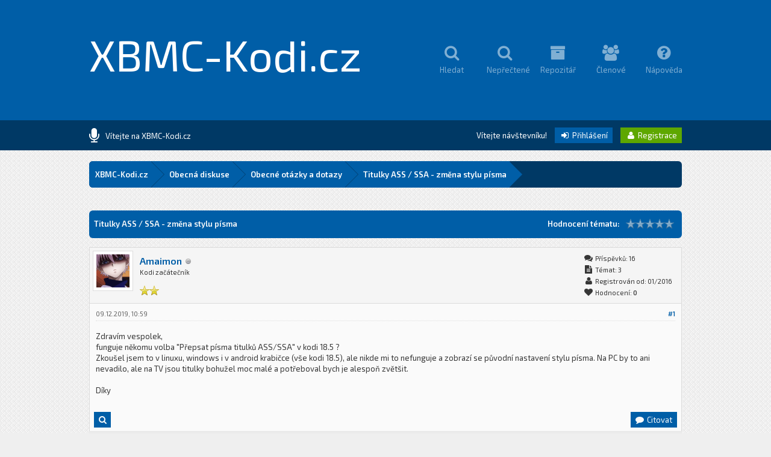

--- FILE ---
content_type: text/html; charset=UTF-8
request_url: https://www.xbmc-kodi.cz/prispevek-titulky-ass-ssa-zmena-stylu-pisma
body_size: 13099
content:
<!DOCTYPE html PUBLIC "-//W3C//DTD XHTML 1.0 Transitional//EN" "http://www.w3.org/TR/xhtml1/DTD/xhtml1-transitional.dtd"><!-- start: showthread -->
<html xml:lang="cs" lang="cs" xmlns="http://www.w3.org/1999/xhtml">
<head>
<title>Titulky ASS / SSA - změna stylu písma</title>
<!-- start: headerinclude -->
<link rel="alternate" type="application/rss+xml" title="Nejnovější témata (RSS 2.0)" href="https://www.xbmc-kodi.cz/syndication.php" />
<link rel="alternate" type="application/atom+xml" title="Nejnovější témata (Atom 1.0)" href="https://www.xbmc-kodi.cz/syndication.php?type=atom1.0" />

<link href='https://fonts.googleapis.com/css?family=Exo+2:400,600' rel='stylesheet' type='text/css'>
<link rel="stylesheet" href="https://maxcdn.bootstrapcdn.com/font-awesome/4.5.0/css/font-awesome.min.css">

<meta http-equiv="Content-Type" content="text/html; charset=UTF-8" />
<meta http-equiv="Content-Script-Type" content="text/javascript" />
<script type="text/javascript" src="https://www.xbmc-kodi.cz/jscripts/jquery.js?ver=1813"></script>
<script type="text/javascript" src="https://www.xbmc-kodi.cz/jscripts/jquery.plugins.min.js?ver=1813"></script>
<script type="text/javascript" src="https://www.xbmc-kodi.cz/jscripts/general.js?ver=1817"></script>
<script type="text/javascript" src="https://www.xbmc-kodi.cz/images/square/custom/tipsy.js"></script>

<script language="javascript" type="text/javascript" src="https://www.xbmc-kodi.cz/jscripts/myadvertisements.js"></script>
<link type="text/css" rel="stylesheet" href="https://www.xbmc-kodi.cz/cache/themes/theme8/global.css?t=1638982998" />
<link type="text/css" rel="stylesheet" href="https://www.xbmc-kodi.cz/cache/themes/theme8/Square.css?t=1638982994" />
<link type="text/css" rel="stylesheet" href="https://www.xbmc-kodi.cz/cache/themes/theme1/css3.css?t=1638982994" />
<link type="text/css" rel="stylesheet" href="https://www.xbmc-kodi.cz/cache/themes/theme1/star_ratings.css?t=1638901485" />
<link type="text/css" rel="stylesheet" href="https://www.xbmc-kodi.cz/cache/themes/theme1/showthread.css?t=1638901485" />
<link type="text/css" rel="stylesheet" href="https://www.xbmc-kodi.cz/cache/themes/theme8/alerts.css?t=1638987177" />
<!-- UNREADPOSTS_CSS -->
<script type="text/javascript">
<!--
	lang.unknown_error = "Nastala neznámá chyba.";

	lang.select2_match = "Jeden výsledek je k dispozici, stiskem klávesy Enter jej vyberte.";
	lang.select2_matches = "{1} výsledků je k dispozici, použijte k navigaci šipky nahoru a dolů.";
	lang.select2_nomatches = "Nenalezeny žádné shody.";
	lang.select2_inputtooshort_single = "Zadejte, prosím, 1 nebo více znaků";
	lang.select2_inputtooshort_plural = "Zadejte, prosím, {1} nebo více znaků";
	lang.select2_inputtoolong_single = "Smažte, prosím, 1 znak";
	lang.select2_inputtoolong_plural = "Smažte, prosím, {1} znaků";
	lang.select2_selectiontoobig_single = "Můžete zvolit pouze 1 položku";
	lang.select2_selectiontoobig_plural = "Můžete zvolit pouze {1} položek";
	lang.select2_loadmore = "Načítám další výsledky…";
	lang.select2_searching = "Hledám…";

	var cookieDomain = ".www.xbmc-kodi.cz";
	var cookiePath = "/";
	var cookiePrefix = "";
	var cookieSecureFlag = "0";
	var deleteevent_confirm = "Opravdu chcete odstranit tuto událost?";
	var removeattach_confirm = "Opravdu chcete odstranit z příspěvku zvolenou přílohu?";
	var loading_text = 'Nahrávám. <br />Prosím o strpení…';
	var saving_changes = 'Ukládám změny…';
	var use_xmlhttprequest = "1";
	var my_post_key = "8ca182273229d9df661e4ba2f0acd601";
	var rootpath = "https://www.xbmc-kodi.cz";
	var imagepath = "https://www.xbmc-kodi.cz/images/square";
  	var yes_confirm = "Ano";
	var no_confirm = "Ne";
	var MyBBEditor = null;
	var spinner_image = "https://www.xbmc-kodi.cz/images/square/spinner.gif";
	var spinner = "<img src='" + spinner_image +"' alt='' />";
	var modal_zindex = 9999;
// -->
</script>

<script type="text/javascript">
	 var templates = {
 modal: '<div class=\"modal\">\
	<div style=\"overflow-y: auto; max-height: 400px;\">\
		<table border=\"0\" cellspacing=\"0\" cellpadding=\"5\" class=\"tborder\">\
			<tr>\
				<td class=\"thead\"><strong>__title__</strong></td>\
			</tr>\
			<tr>\
				<td class=\"trow1\">__message__</td>\
			</tr>\
			<tr>\
				<td class=\"tfoot\">\
					<div style=\"text-align: center\" class=\"modal_buttons\">__buttons__</div>\
				</td>\
			</tr>\
		</table>\
	</div>\
</div>',
 modal_button: '<input type=\"submit\" class=\"button\" value=\"__title__\"/>&nbsp;'
 };
	
jQuery(document).ready(function($) {

function DropDown(el) {
	this.dd = el;
	this.initEvents();
		}
			DropDown.prototype = {
				initEvents : function() {
					var obj = this;

					obj.dd.on('click', function(event){
						$(this).toggleClass('active');
						event.stopPropagation();
			});	
			}
		}

			$(function() {
                                var dd = new DropDown( $('#dd') );

				$(document).click(function() {
					$('.wrapper-dropdown-5').removeClass('active');
				});

			});
});
</script>

<script type="text/javascript">
jQuery(function() {

    var quotes = jQuery(".quotes");
    var quoteIndex = -1;
    
    function showNextQuote() {
        ++quoteIndex;
        quotes.eq(quoteIndex % quotes.length)
            .fadeIn(500)
            .delay(12000)
            .fadeOut(500, showNextQuote);
    }
    
    showNextQuote();

});
</script>

<script type="text/javascript"> 
jQuery(function() {
	jQuery("a").tipsy({gravity: jQuery.fn.tipsy.autoNS});
	jQuery("title").tipsy({gravity: jQuery.fn.tipsy.autoNS});
	jQuery("img").tipsy({gravity: jQuery.fn.tipsy.autoNS});
	jQuery("i").tipsy({gravity: jQuery.fn.tipsy.autoNS});
	jQuery("span").tipsy({gravity: jQuery.fn.tipsy.autoNS});
	jQuery("div").tipsy({gravity: jQuery.fn.tipsy.autoNS});
	jQuery("label").tipsy({gravity: jQuery.fn.tipsy.autoNS});
	jQuery("input").tipsy({gravity: jQuery.fn.tipsy.autoNS});
});
</script>

<script type="text/javascript">
jQuery(document).ready(function($) {

    $(".catdesc").hide();

    $(".cattitle").on('mouseover mouseout', function(event) {

        var catdesc = $(this).parent().children('.catdesc');

        var content = catdesc.text();

        if (content !== "") {
            if (event.type == 'mouseover') {
                catdesc.fadeIn('slow');
            } else {
                catdesc.stop(true, true).fadeOut('slow');
            }
        }

    });

});
</script>

<script type="text/javascript">
jQuery(document).ready(function() {
    var offset = 100;
    var duration = 250;
    jQuery(window).scroll(function() {
        if (jQuery(this).scrollTop() > offset) {
            jQuery(".scrolltotop").fadeIn(duration);
        } else {
            jQuery(".scrolltotop").fadeOut(duration);
        	}
    });
    
    jQuery('.scrolltotop').click(function(event) {
        event.preventDefault();
        jQuery('html, body').animate({scrollTop: 0}, 600);
        	return false;
    	})
});
</script>
<!-- end: headerinclude -->
<script type="text/javascript">
<!--
	var quickdelete_confirm = "Opravdu chcete odstranit tento příspěvek?";
	var quickrestore_confirm = "Opravdu chcete obnovit tento příspěvek?";
	var allowEditReason = "1";
	lang.save_changes = "Uložit změny";
	lang.cancel_edit = "Zrušit úpravy";
	lang.quick_edit_update_error = "Při úpravě příspěvku došlo k chybě:";
	lang.quick_reply_post_error = "Při odesílání příspěvku došlo k chybě:";
	lang.quick_delete_error = "Při mazání příspěvku došlo k chybě:";
	lang.quick_delete_success = "Příspěvek byl úspěšně smazán.";
	lang.quick_delete_thread_success = "Téma bylo úspěšně smazáno.";
	lang.quick_restore_error = "Při obnově příspěvku došlo k chybě:";
	lang.quick_restore_success = "Příspěvek byl úspěšně obnoven.";
	lang.editreason = "Důvod úpravy";
	lang.post_deleted_error = "Nemůžete provést tuto akci u odstraněného příspěvku.";
	lang.softdelete_thread = "Odstranit téma dočasně";
	lang.restore_thread = "Obnovit téma";
// -->
</script>
<!-- jeditable (jquery) -->
<script type="text/javascript" src="https://www.xbmc-kodi.cz/jscripts/report.js?ver=1804"></script>
<script src="https://www.xbmc-kodi.cz/jscripts/jeditable/jeditable.min.js"></script>
<script type="text/javascript" src="https://www.xbmc-kodi.cz/jscripts/thread.js?ver=1813"></script>

        <!-- App Indexing for Google Search -->
        <link href="android-app://com.quoord.tapatalkpro.activity/tapatalk/www.xbmc-kodi.cz/?location=topic&amp;tid=5212&amp;page=1&amp;perpage=20&amp;fid=39&amp;channel=google-indexing" rel="alternate" />
        <link href="ios-app://307880732/tapatalk/www.xbmc-kodi.cz/?location=topic&amp;tid=5212&amp;page=1&amp;perpage=20&amp;fid=39&amp;channel=google-indexing" rel="alternate" />
        
        <link href="https://groups.tapatalk-cdn.com/static/manifest/manifest.json" rel="manifest">
        
        <meta name="apple-itunes-app" content="app-id=307880732, affiliate-data=at=10lR7C, app-argument=tapatalk://www.xbmc-kodi.cz/?location=topic&tid=5212&page=1&perpage=20&fid=39" />
        
<meta name="description" content="Zdravím vespolek, funguje někomu volba &quot;Přepsat písma titulků ASS/SSA&quot; v kodi 18.5 ? Zkoušel jsem to v linuxu, windows i v android krabičce (vše kodi 18.5), ale nikde mi to nefunguje a zobrazí se půvo" />
<link rel="canonical" href="https://www.xbmc-kodi.cz/prispevek-titulky-ass-ssa-zmena-stylu-pisma" />
</head>
<body>
	<!-- start: header -->
<div class="scrolltotop"><i class="fa fa-caret-up fa-2x"></i></div>

<div id="container">

	<div id="header">
		<div class="wrapper">
          	<div class="logo"><a href="https://www.xbmc-kodi.cz">XBMC-Kodi.cz</a></div>
          	<div class="menu">
              	<ul>
                  	<li><a href="https://www.xbmc-kodi.cz/search.php"><i class="fa fa-search fa-2x"></i><br />Hledat</a></li>
                  	<li><a href="https://www.xbmc-kodi.cz/search.php?action=unreads"><i class="fa fa-search fa-2x"></i><br />Nepřečtené</a></li>
                  	<li><a href="https://repo.xbmc-kodi.cz"><i class="fa fa-archive fa-2x"></i><br />Repozitář</a></li>
                  	<li><a href="https://www.xbmc-kodi.cz/memberlist.php"><i class="fa fa-users fa-2x"></i><br />Členové</a></li>
                	<li><a href="https://www.xbmc-kodi.cz/misc.php?action=help"><i class="fa fa-question-circle fa-2x"></i><br />Nápověda</a></li>
              	</ul>
          	</div>
		</div>
	</div>
  
	<div id="panel">
  		<div class="wrapper">
			<div class="news">
				<div class="announcements"><i class="fa fa-microphone fa-2x"></i></div>
					<div class="automsj">
						<ul>
                          	<li class="quotes">Vítejte na XBMC-Kodi.cz</li>
							<li class="quotes">Česko-slovenská komunita fanoušků XBMC/Kodi</li>
						</ul>
					</div>
			</div>
        	<div class="usersection">
				<!-- start: header_welcomeblock_guest -->
Vítejte návštevníku! <span class="loginbutton"><a href="https://www.xbmc-kodi.cz/member.php?action=login" onclick="$('#quick_login').modal({ fadeDuration: 250, keepelement: true, zIndex: (typeof modal_zindex !== 'undefined' ? modal_zindex : 9999) }); return false;"><i style="font-size: 14px;" class="fa fa-sign-in fa-fw"></i> Přihlášení</a></span> <span class="registerbutton"><a href="https://www.xbmc-kodi.cz/member.php?action=register"><i style="font-size: 14px;" class="fa fa-user fa-fw"></i> Registrace</a></span>

<div class="modal" id="quick_login" style="display: none;">
	<form method="post" action="https://www.xbmc-kodi.cz/member.php">
		<input name="action" type="hidden" value="do_login" />
		<input name="url" type="hidden" value="" />
		<input name="quick_login" type="hidden" value="1" />
		<input name="my_post_key" type="hidden" value="8ca182273229d9df661e4ba2f0acd601" />
      	<div class="welcometitle">
      		<h1>Přihlásit se na XBMC-Kodi.cz</h1>
      	</div>
		<div class="welcomebox">
          	Vítejte na fóru XBMC-Kodi.cz<br /><br />
          	Jsme rádi, že nás opětovně chcete navštívit.<br /><br />
          	V pravé nabídce zadejte vaše přihlašovací údaje.
      	</div>
      	<div class="welcomelogin">
          	<ul>
				<li><span class="log"><i class="fa fa-user fa-fw"></i></span><input name="quick_username" id="quick_login_username" type="text" placeholder="Jméno" class="textlog" size="25" /></li>
				<li><span class="log"><i class="fa fa-lock fa-fw"></i></span><input name="quick_password" id="quick_login_password" type="password" class="textlog" size="25" /></li>
			</ul>
          	<br style="clear: both;"/>
          	<input name="quick_remember" id="quick_login_remember" type="checkbox" value="yes" class="checkbox" checked="checked" />
            <label for="quick_login_remember" style="color: #363636;">Zapamatovat si mě</label><br />
          	<a href="https://www.xbmc-kodi.cz/member.php?action=lostpw" class="lost_password">Zapomněl(a) jste heslo?</a>
			<br style="clear: both;"/><br />
          	<input class="loginbutton" name="submit" type="submit" value="Přihlásit se" style="cursor: pointer;" />
			<span class="registerbutton"><a href="https://www.xbmc-kodi.cz/member.php?action=register"><i style="font-size: 14px;" class="fa fa-user fa-fw"></i> Registrace</a></span>
      	</div>
	</form>
</div>

<script type="text/javascript">
	$("#quick_login input[name='url']").val($(location).attr('href'));
</script>
<!-- end: header_welcomeblock_guest -->
        	</div>
		</div>
	</div>
      
		<div id="content">
			<div class="wrapper">
              	<br />
              	<!-- start: nav -->
<fieldset class="breadcrumb">
	<span class="crumbs"><!-- start: nav_bit -->
<span class="crust">
	<a href="https://www.xbmc-kodi.cz/index.php" class="crumb">XBMC-Kodi.cz</a>
	<span class="arrow">
		<span>&gt;</span>
	</span>
</span>
<!-- end: nav_bit --><!-- start: nav_bit -->
<span class="crust">
	<a href="forum-obecna-diskuse" class="crumb">Obecná diskuse</a>
	<span class="arrow">
		<span>&gt;</span>
	</span>
</span>
<!-- end: nav_bit --><!-- start: nav_bit -->
<span class="crust">
	<a href="forum-obecne-otazky-a-dotazy?page=20" class="crumb">Obecné otázky a dotazy</a>
	<span class="arrow">
		<span>&gt;</span>
	</span>
</span>
<!-- end: nav_bit --><!-- start: nav_sep_active -->

<!-- end: nav_sep_active -->
		<span class="crust"><!-- start: nav_bit_active -->
<a href="prispevek-titulky-ass-ssa-zmena-stylu-pisma" class="crumb">
	Titulky ASS / SSA - změna stylu písma
</a>
<span class="arrow">
	<span>&gt;</span>
</span>
<!-- end: nav_bit_active --></span>
	</span>
</fieldset>
<!-- end: nav -->
				
				
				
				
				
				
				
				<br />
<!-- end: header -->
	
	
	<div class="float_left" style="margin-top: 10px; margin-bottom: 10px;">
     
    </div>	
	<table border="0" cellspacing="0" cellpadding="8" class="tborder tfixed clear">
		<tr>
			<td class="thead">
				<div class="float_right">
					<!-- start: showthread_ratethread -->
<div class="float_right" style="padding-top: 6px;">
		<script type="text/javascript">
		<!--
			lang.ratings_update_error = "Nastala chyba při aktualizaci hodnocení.";
		// -->
		</script>
		<script type="text/javascript" src="https://www.xbmc-kodi.cz/jscripts/rating.js?ver=1808"></script>
		<strong class="float_left" style="padding: 0 10px 0 0; line-height: 17px;">Hodnocení tématu:</strong>
		<div class="inline_rating">
			<ul class="star_rating star_rating_notrated" id="rating_thread_5212">
				<li style="width: 0%" class="current_rating" id="current_rating_5212">0 Hlas(ů) - 0 Průměr</li>
				<li><a class="one_star" title="1 bod z možných 5" href="./ratethread.php?tid=5212&amp;rating=1&amp;my_post_key=8ca182273229d9df661e4ba2f0acd601">1</a></li>
				<li><a class="two_stars" title="2 body z možných 5" href="./ratethread.php?tid=5212&amp;rating=2&amp;my_post_key=8ca182273229d9df661e4ba2f0acd601">2</a></li>
				<li><a class="three_stars" title="3 body z možných 5" href="./ratethread.php?tid=5212&amp;rating=3&amp;my_post_key=8ca182273229d9df661e4ba2f0acd601">3</a></li>
				<li><a class="four_stars" title="4 body z možných 5" href="./ratethread.php?tid=5212&amp;rating=4&amp;my_post_key=8ca182273229d9df661e4ba2f0acd601">4</a></li>
				<li><a class="five_stars" title="5 bodů z možných 5" href="./ratethread.php?tid=5212&amp;rating=5&amp;my_post_key=8ca182273229d9df661e4ba2f0acd601">5</a></li>
			</ul>
		</div>
</div>
<!-- end: showthread_ratethread -->
				</div>
				<div>
					<strong>Titulky ASS / SSA - změna stylu písma</strong>
				</div>
			</td>
		</tr>
  	</table>

	<div id="posts_container">
		<div id="posts">
			<!-- start: postbit -->

<a name="pid77706" id="pid77706"></a>
<div class="post  post2" style="" id="post_77706">
<div class="post_author">
	<!-- start: postbit_avatar -->
<div class="author_avatar"><a href="uzivatel-amaimon"><img src="https://www.xbmc-kodi.cz/uploads/avatars/avatar_78.jpg?dateline=1516182545" alt="" width="55" height="55" /></a></div>
<!-- end: postbit_avatar -->
	<div class="author_information">
			<strong><span class="largetext"><a href="https://www.xbmc-kodi.cz/uzivatel-amaimon">Amaimon</a></span></strong> <!-- start: postbit_offline -->
<img src="https://www.xbmc-kodi.cz/images/square/buddy_offline.png" title="Offline" alt="Offline" class="buddy_status" />
<!-- end: postbit_offline --><br />
			<span class="smalltext">
				Kodi začátečník<br /><br />
				<img src="images/star.png" border="0" alt="*" /><img src="images/star.png" border="0" alt="*" /><br />
				
			</span>
	</div>
	<div class="author_statistics">
		<!-- start: postbit_author_user -->
<i style="font-size: 14px;" class="fa fa-comments fa-fw"></i> Příspěvků: 16<br />
<i style="font-size: 14px;" class="fa fa-file-text fa-fw"></i> Témat: 3<br />
<i style="font-size: 14px;" class="fa fa-user fa-fw"></i> Registrován od: 01/2016
	<!-- start: postbit_reputation -->
<br /><i style="font-size: 14px;" class="fa fa-heart fa-fw"></i> Hodnocení: <!-- start: postbit_reputation_formatted_link -->
<a href="reputation.php?uid=78"><strong class="reputation_neutral">0</strong></a>
<!-- end: postbit_reputation_formatted_link -->
<!-- end: postbit_reputation -->
<!-- end: postbit_author_user -->
	</div>
</div>
<div class="post_content">
	<div class="post_head" title="Titulky ASS / SSA - změna stylu písma">
		<!-- start: postbit_posturl -->
<div class="float_right" style="vertical-align: top">
<!-- IS_UNREAD --><strong><a href="prispevek-titulky-ass-ssa-zmena-stylu-pisma?pid=77706#pid77706" title="Titulky ASS / SSA - změna stylu písma">#1</a></strong>

</div>
<!-- end: postbit_posturl -->
		
		<span class="post_date">09.12.2019, 10:59 <span class="post_edit" id="edited_by_77706"></span></span>
		
	</div>
	<div class="post_body scaleimages post2" id="pid_77706">
		Zdravím vespolek,<br />
funguje někomu volba "Přepsat písma titulků ASS/SSA" v kodi 18.5 ? <br />
Zkoušel jsem to v linuxu, windows i v android krabičce (vše kodi 18.5), ale nikde mi to nefunguje a zobrazí se původní nastavení stylu písma. Na PC by to ani nevadilo, ale na TV jsou titulky bohužel moc malé a potřeboval bych je alespoň zvětšit.<br />
 <br />
Díky
	</div>
	
	
	<div class="post_meta" id="post_meta_77706">
		<!-- start: postbit_quickquote -->
<div class="rin-qc" style="display: none;" id="qr_pid_77706"><span>Citovat</span></div>
<script type="text/javascript">
	$(document).ready(function() {
		quick_quote(77706,'Amaimon',1575881988);
	});
</script>
<!-- end: postbit_quickquote --><!-- start: postbit_quickquote -->
<div class="rin-qc" style="display: none;" id="qr_pid_77706"><span>Citovat</span></div>
<script type="text/javascript">
	$(document).ready(function() {
		quick_quote(77706,'Amaimon',1575881988);
	});
</script>
<!-- end: postbit_quickquote -->
		<div class="float_right">
			
		</div>
	</div>
	
</div>
<div class="post_controls" style="padding: 10px 7px;">
	<div class="postbit_buttons author_buttons float_left">
		<!-- start: postbit_find -->
<span class="minibutton"><a href="search.php?action=finduser&amp;uid=78" title="Vyhledat všechny příspěvky tohoto uživatele"><i style="font-size: 14px;" class="fa fa-search fa-fw"></i></a></span>
<!-- end: postbit_find -->&nbsp;
	</div>
	<div class="postbit_buttons post_management_buttons float_right">
		<!-- start: postbit_quote -->
<span class="pbbutton"><a href="newreply.php?tid=5212&amp;replyto=77706" title="Citovat tento příspěvek v odpovědi" class="postbit_quote"><i style="font-size: 14px;" class="fa fa-comment fa-fw"></i> Citovat</a></span>
<!-- end: postbit_quote -->
	</div>
</div>
</div>
<!-- end: postbit -->
		</div>
	</div>

	<div class="tfoot">
		<!-- start: showthread_search -->
	<div class="float_right">
		<form action="search.php" method="post">
			<input type="hidden" name="action" value="thread" />
			<input type="hidden" name="tid" value="5212" />
			<input type="text" name="keywords" value="Zadat klíčová slova" onfocus="if(this.value == 'Zadat klíčová slova') { this.value = ''; }" onblur="if(this.value=='') { this.value='Zadat klíčová slova'; }" class="textbox" size="25" />
			<input type="submit" class="button" value="Hledat v tématu" />
		</form>
	</div>
<!-- end: showthread_search -->
		<div>
			<a class="effect" href="prispevek-titulky-ass-ssa-zmena-stylu-pisma?action=nextoldest" title="Starší"><i class="fa fa-caret-square-o-left fa-2x"></i></a>&nbsp;&nbsp;
			<a class="effect" href="prispevek-titulky-ass-ssa-zmena-stylu-pisma?action=nextnewest" title="Novější"><i class="fa fa-caret-square-o-right fa-2x"></i></a>
		</div>
	</div>

	<div class="float_left" style="margin-top: 10px;">
		
	</div>
	<div class="float_right" style="margin-top: 17px;">
		
	</div>
	<br class="clear" />
	
	
	
	<br />
	<div class="float_left">
		<ul class="thread_tools">
			<li class="printable"><a href="printthread.php?tid=5212"><!-- start: showthread_printthread -->
<li class="printable"><a href="printthread.php?tid=5212">Zobrazit verzi pro tisk</a></li>
<!-- end: showthread_printthread --></a></li>
			
			
			
		</ul>
	</div>
	<div class="float_right" style="text-align: right;">
		
		<!-- start: forumjump_advanced -->
<form action="forumdisplay.php" method="get">
<span class="smalltext"><strong>Přejít na fórum:</strong></span>
<select name="fid" class="forumjump">
<option value="-4">Soukromé zprávy</option>
<option value="-3">Nastavení uživatele</option>
<option value="-5">Kdo je online</option>
<option value="-2">Hledat</option>
<option value="-1">Domů</option>
<!-- start: forumjump_bit -->
<option value="6" > Jste zde poprvé?</option>
<!-- end: forumjump_bit --><!-- start: forumjump_bit -->
<option value="3" >-- Jste zde poprvé?</option>
<!-- end: forumjump_bit --><!-- start: forumjump_bit -->
<option value="28" > Obecná diskuse</option>
<!-- end: forumjump_bit --><!-- start: forumjump_bit -->
<option value="27" >-- Novinky</option>
<!-- end: forumjump_bit --><!-- start: forumjump_bit -->
<option value="21" >-- Chyby, návrhy, zlepšení, podpora</option>
<!-- end: forumjump_bit --><!-- start: forumjump_bit -->
<option value="39" selected="selected">-- Obecné otázky a dotazy</option>
<!-- end: forumjump_bit --><!-- start: forumjump_bit -->
<option value="25" >-- Tipy, triky a návody</option>
<!-- end: forumjump_bit --><!-- start: forumjump_bit -->
<option value="10" > KODI - software</option>
<!-- end: forumjump_bit --><!-- start: forumjump_bit -->
<option value="31" >-- Operační systémy</option>
<!-- end: forumjump_bit --><!-- start: forumjump_bit -->
<option value="43" >---- LibreELEC</option>
<!-- end: forumjump_bit --><!-- start: forumjump_bit -->
<option value="53" >---- CoreELEC</option>
<!-- end: forumjump_bit --><!-- start: forumjump_bit -->
<option value="11" >---- Windows</option>
<!-- end: forumjump_bit --><!-- start: forumjump_bit -->
<option value="12" >---- Linux</option>
<!-- end: forumjump_bit --><!-- start: forumjump_bit -->
<option value="37" >---- iOS / watchOS / MacOS</option>
<!-- end: forumjump_bit --><!-- start: forumjump_bit -->
<option value="13" >---- Android / Android TV</option>
<!-- end: forumjump_bit --><!-- start: forumjump_bit -->
<option value="15" >---- OSMC / Raspbmc</option>
<!-- end: forumjump_bit --><!-- start: forumjump_bit -->
<option value="14" >---- OpenELEC</option>
<!-- end: forumjump_bit --><!-- start: forumjump_bit -->
<option value="47" >-- Multi-loadery</option>
<!-- end: forumjump_bit --><!-- start: forumjump_bit -->
<option value="26" >-- Skiny</option>
<!-- end: forumjump_bit --><!-- start: forumjump_bit -->
<option value="40" >---- Kodi Builds</option>
<!-- end: forumjump_bit --><!-- start: forumjump_bit -->
<option value="36" >-- Repozitáře</option>
<!-- end: forumjump_bit --><!-- start: forumjump_bit -->
<option value="33" > KODI - Doplňky</option>
<!-- end: forumjump_bit --><!-- start: forumjump_bit -->
<option value="34" >-- Video</option>
<!-- end: forumjump_bit --><!-- start: forumjump_bit -->
<option value="41" >---- Sosáč</option>
<!-- end: forumjump_bit --><!-- start: forumjump_bit -->
<option value="29" >-- Scrapery</option>
<!-- end: forumjump_bit --><!-- start: forumjump_bit -->
<option value="30" >-- Live TV &amp; PVR</option>
<!-- end: forumjump_bit --><!-- start: forumjump_bit -->
<option value="38" >---- IPTV streamy</option>
<!-- end: forumjump_bit --><!-- start: forumjump_bit -->
<option value="49" >---- Tvheadend</option>
<!-- end: forumjump_bit --><!-- start: forumjump_bit -->
<option value="32" >-- Hudba</option>
<!-- end: forumjump_bit --><!-- start: forumjump_bit -->
<option value="35" >-- Obrázky</option>
<!-- end: forumjump_bit --><!-- start: forumjump_bit -->
<option value="42" >-- Programy a hry</option>
<!-- end: forumjump_bit --><!-- start: forumjump_bit -->
<option value="16" > KODI - hardware</option>
<!-- end: forumjump_bit --><!-- start: forumjump_bit -->
<option value="18" >-- HW - počítače</option>
<!-- end: forumjump_bit --><!-- start: forumjump_bit -->
<option value="17" >-- HW - Raspberry Pi</option>
<!-- end: forumjump_bit --><!-- start: forumjump_bit -->
<option value="56" >-- HW - Android boxy a Android TV</option>
<!-- end: forumjump_bit --><!-- start: forumjump_bit -->
<option value="19" >-- HW - ostatní</option>
<!-- end: forumjump_bit --><!-- start: forumjump_bit -->
<option value="23" >-- HW - příslušenství</option>
<!-- end: forumjump_bit --><!-- start: forumjump_bit -->
<option value="4" > Ostatní diskuze</option>
<!-- end: forumjump_bit --><!-- start: forumjump_bit -->
<option value="9" >-- OFF TOPIC - BEZ ZAMĚŘENÍ</option>
<!-- end: forumjump_bit --><!-- start: forumjump_bit -->
<option value="52" >---- Zajímavé tipy na nákupy</option>
<!-- end: forumjump_bit --><!-- start: forumjump_bit -->
<option value="5" > Bazar</option>
<!-- end: forumjump_bit --><!-- start: forumjump_bit -->
<option value="8" >-- Prodej / Koupě / Výměna</option>
<!-- end: forumjump_bit --><!-- start: forumjump_bit -->
<option value="7" >---- Archív inzerátů</option>
<!-- end: forumjump_bit -->
</select>
<!-- start: gobutton -->
<input type="submit" class="button" value="OK" />
<!-- end: gobutton -->
</form>
<script type="text/javascript">
$(".forumjump").on('change', function() {
	var option = $(this).val();

	if(option < 0)
	{
		window.location = 'forumdisplay.php?fid='+option;
	}
	else
	{
		window.location = 'forumdisplay.php?fid='+option;
	}
});
</script>
<!-- end: forumjump_advanced -->
	</div>
	<br class="clear" />
	<!-- start: showthread_usersbrowsing -->
<br />
<div class="userbrowsing">
  <i style="font-size: 14px;" class="fa fa-users fa-fw"></i> Prochází: 1 host(ů)
</div>
<!-- end: showthread_usersbrowsing -->
	<!-- start: footer -->
</div>
</div>

<br style="clear: both;" />

<div id="footer">
	<div class="wrapper">
      	<div class="one">
          	<h3>O nás</h3>
          	<p>Česko-slovenská komunita fanoušků</p>
          	<p>XBMC/Kodi.</p>
          	<p>XBMC and KODI are registered trademarks</p>
          	<p>of XBMC Foundation.</p>
            <p> </p>
      	</div>
      	<div class="two">
          	<h3>Navigace</h3>
          	<ul>
                <li><a href="https://www.xbmc-kodi.cz/index.php"><i style="font-size: 14px;" class="fa fa-comments fa-fw"></i> Úvod</a></li>
                <li><a href="https://www.xbmc-kodi.cz/search.php"><i style="font-size: 14px;" class="fa fa-search fa-fw"></i> Hledat</a></li>
                <li><a href="https://www.xbmc-kodi.cz/memberlist.php"><i style="font-size: 14px;" class="fa fa-users fa-fw"></i> Členové</a></li>
				<li><a href="https://www.xbmc-kodi.cz/misc.php?action=help"><i style="font-size: 14px;" class="fa fa-question-circle fa-fw"></i> Nápověda</a></li>
              	<!-- start: footer_contactus -->
<li><a href="https://www.xbmc-kodi.cz/contact.php"><i style="font-size: 14px;" class="fa fa-info fa-fw"></i> Kontakt</a></li>
<!-- end: footer_contactus -->
			</ul>
      	</div>
      	<div class="three">
          	<h3>Rychlé odkazy</h3>
          	<ul>
				<li><a href="https://www.xbmc-kodi.cz/misc.php?action=syndication"><i style="font-size: 14px;" class="fa fa-rss fa-fw"></i> RSS</a></li>
              	<li><a href="https://www.xbmc-kodi.cz/search.php?action=getnew"><i style="font-size: 14px;" class="fa fa-comments fa-fw"></i> Nové příspěvky</a></li>
              	<li><a href="https://www.xbmc-kodi.cz/search.php?action=unreads"><i style="font-size: 14px;" class="fa fa-comments fa-fw"></i> Nepřečtené</a></li>
				<li><a href="https://www.xbmc-kodi.cz/search.php?action=getdaily"><i style="font-size: 14px;" class="fa fa-comments-o fa-fw"></i> Příspěvky za 24h</a></li>
              	<li><a href="https://www.xbmc-kodi.cz/archive/index.php?thread-5212.html"><i style="font-size: 14px;" class="fa fa-file-o fa-fw"></i> Odlehčený režim</a></li>
			</ul>
      	</div>
    </div>
</div>

<div id="copyright">
  	<div class="wrapper">
      	<div style="float: left;">
          	<!-- MyBB is free software developed and maintained by a volunteer community.
					It would be much appreciated by the MyBB Group if you left the full copyright and "powered by" notice intact,
					to show your support for MyBB.  If you choose to remove or modify the copyright below,
					you may be refused support on the MyBB Community Forums.

					This is free software, support us and we'll support you. -->
				Fórum používá software <a href="https://mybb.com" target="_blank" rel="noopener">MyBB</a>, &copy; 2002-2026
				<!-- End powered by -->
      	</div>
      	<div style="float: right;">
          	Vzhled Square od <a href="https://community.mybb.com/user-75705.html" target="_blank" rel="noopener">eNvy</a> &copy; 2026
      	</div>
  	</div>
<!-- The following piece of code allows MyBB to run scheduled tasks. DO NOT REMOVE --><!-- End task image code --><!-- UNREADPOSTS_CSS --><!-- UNREADPOSTS_JS --><!-- UNREADPOSTS_JS --><!-- UNREADPOSTS_CSS -->

</div>

<script type="text/javascript">var maxnamelength = '40'</script>
<script type="text/javascript" src="https://www.xbmc-kodi.cz/jscripts/automention/xregexp-all-min.js?ver=1.3.5"></script>
<link rel="stylesheet" href="https://www.xbmc-kodi.cz/jscripts/automention/jquery.atwho.min.css?ver=1.3.5" type="text/css" media="all" />
<script type="text/javascript" src="https://www.xbmc-kodi.cz/jscripts/automention/jquery.caret.min.js?ver=1.3.5"></script>
<script type="text/javascript" src="https://www.xbmc-kodi.cz/jscripts/automention/jquery.atwho.min.js?ver=1.3.5"></script>
<script type="text/javascript" src="https://www.xbmc-kodi.cz/jscripts/automention/automention.js?ver=1.3.5"></script><script type="text/javascript">var maxnamelength = '40'</script>
<script type="text/javascript" src="https://www.xbmc-kodi.cz/jscripts/automention/xregexp-all-min.js?ver=1.3.5"></script>
<link rel="stylesheet" href="https://www.xbmc-kodi.cz/jscripts/automention/jquery.atwho.min.css?ver=1.3.5" type="text/css" media="all" />
<script type="text/javascript" src="https://www.xbmc-kodi.cz/jscripts/automention/jquery.caret.min.js?ver=1.3.5"></script>
<script type="text/javascript" src="https://www.xbmc-kodi.cz/jscripts/automention/jquery.atwho.min.js?ver=1.3.5"></script>
<script type="text/javascript" src="https://www.xbmc-kodi.cz/jscripts/automention/automention.js?ver=1.3.5"></script>
<!-- end: footer --><!-- start: rinbutquick -->
<script type="text/javascript">
RinEditor = {
	"Video URL:": "URL adresa videa:",
	"Video Type:": "Typ videa:",
	"Insert": "Vložit",
	"Description (optional):": "Popis (volitelné):",
	"Enter the image URL:": "Vložit URL adresu obrázku:",
	"Enter URL:": "Vložit URL adresu:",
	"Dailymotion": "Dailymotion",
	"MetaCafe": "MetaCafe",
	"Mixer": "Mixer",
	"Vimeo": "Vimeo",
	"Youtube": "Youtube",
	"Facebook": "Facebook",
	"LiveLeak": "LiveLeak",
	"Twitch": "",
	"Insert a video": "Vložit video",
	"More": "Další",
	"Restore": "Restore",
	"Uploading": " images are uploading...",
	"Fail": "Failed to upload:",
	"Wrote": "Napsal(a):",
	"Quote": "Citace:"
};
var dropdownsmiliesurl = ["https://www.xbmc-kodi.cz/images/smilies/1.gif","https://www.xbmc-kodi.cz/images/smilies/2.gif","https://www.xbmc-kodi.cz/images/smilies/3.gif","https://www.xbmc-kodi.cz/images/smilies/4.gif","https://www.xbmc-kodi.cz/images/smilies/5.gif","https://www.xbmc-kodi.cz/images/smilies/6.gif","https://www.xbmc-kodi.cz/images/smilies/7.gif","https://www.xbmc-kodi.cz/images/smilies/8.gif","https://www.xbmc-kodi.cz/images/smilies/9.gif","https://www.xbmc-kodi.cz/images/smilies/10.gif","https://www.xbmc-kodi.cz/images/smilies/11.gif","https://www.xbmc-kodi.cz/images/smilies/12.gif","https://www.xbmc-kodi.cz/images/smilies/13.gif","https://www.xbmc-kodi.cz/images/smilies/14.gif","https://www.xbmc-kodi.cz/images/smilies/15.gif","https://www.xbmc-kodi.cz/images/smilies/16.gif","https://www.xbmc-kodi.cz/images/smilies/17.gif","https://www.xbmc-kodi.cz/images/smilies/18.gif","https://www.xbmc-kodi.cz/images/smilies/19.gif","https://www.xbmc-kodi.cz/images/smilies/20.gif",],
dropdownsmiliesdes = ["*1*","*2*","*3*","*4*","*5*","*6*","*7*","*8*","*9*","*10*","*11*","*12*","*13*","*14*","*15*","*16*","*17*","*18*","*19*","*20*",],
dropdownsmiliesname = ["1","2","3","4","5","6","7","8","9","10","11","12","13","14","15","16","17","18","19","20",],
dropdownsmiliesurlmore = ["https://www.xbmc-kodi.cz/images/smilies/21.gif","https://www.xbmc-kodi.cz/images/smilies/22.gif","https://www.xbmc-kodi.cz/images/smilies/23.gif","https://www.xbmc-kodi.cz/images/smilies/24.gif","https://www.xbmc-kodi.cz/images/smilies/25.gif","https://www.xbmc-kodi.cz/images/smilies/26.gif","https://www.xbmc-kodi.cz/images/smilies/27.gif","https://www.xbmc-kodi.cz/images/smilies/28.gif","https://www.xbmc-kodi.cz/images/smilies/29.gif","https://www.xbmc-kodi.cz/images/smilies/30.gif","https://www.xbmc-kodi.cz/images/smilies/31.gif","https://www.xbmc-kodi.cz/images/smilies/32.gif","https://www.xbmc-kodi.cz/images/smilies/33.gif","https://www.xbmc-kodi.cz/images/smilies/34.gif","https://www.xbmc-kodi.cz/images/smilies/35.gif","https://www.xbmc-kodi.cz/images/smilies/36.gif","https://www.xbmc-kodi.cz/images/smilies/37.gif","https://www.xbmc-kodi.cz/images/smilies/38.gif","https://www.xbmc-kodi.cz/images/smilies/39.gif","https://www.xbmc-kodi.cz/images/smilies/40.gif","https://www.xbmc-kodi.cz/images/smilies/41.gif","https://www.xbmc-kodi.cz/images/smilies/42.gif","https://www.xbmc-kodi.cz/images/smilies/43.gif","https://www.xbmc-kodi.cz/images/smilies/44.gif","https://www.xbmc-kodi.cz/images/smilies/45.gif","https://www.xbmc-kodi.cz/images/smilies/46.gif","https://www.xbmc-kodi.cz/images/smilies/47.gif","https://www.xbmc-kodi.cz/images/smilies/48.gif","https://www.xbmc-kodi.cz/images/smilies/49.gif","https://www.xbmc-kodi.cz/images/smilies/50.gif","https://www.xbmc-kodi.cz/images/smilies/51.gif","https://www.xbmc-kodi.cz/images/smilies/52.gif","https://www.xbmc-kodi.cz/images/smilies/53.gif","https://www.xbmc-kodi.cz/images/smilies/54.gif","https://www.xbmc-kodi.cz/images/smilies/55.gif","https://www.xbmc-kodi.cz/images/smilies/56.gif","https://www.xbmc-kodi.cz/images/smilies/57.gif","https://www.xbmc-kodi.cz/images/smilies/58.gif","https://www.xbmc-kodi.cz/images/smilies/59.gif","https://www.xbmc-kodi.cz/images/smilies/60.gif","https://www.xbmc-kodi.cz/images/smilies/61.gif","https://www.xbmc-kodi.cz/images/smilies/62.gif","https://www.xbmc-kodi.cz/images/smilies/63.gif","https://www.xbmc-kodi.cz/images/smilies/64.gif","https://www.xbmc-kodi.cz/images/smilies/65.gif","https://www.xbmc-kodi.cz/images/smilies/66.gif","https://www.xbmc-kodi.cz/images/smilies/67.gif","https://www.xbmc-kodi.cz/images/smilies/68.gif","https://www.xbmc-kodi.cz/images/smilies/69.gif","https://www.xbmc-kodi.cz/images/smilies/70.gif","https://www.xbmc-kodi.cz/images/smilies/71.gif","https://www.xbmc-kodi.cz/images/smilies/72.gif","https://www.xbmc-kodi.cz/images/smilies/73.gif","https://www.xbmc-kodi.cz/images/smilies/74.gif","https://www.xbmc-kodi.cz/images/smilies/75.gif","https://www.xbmc-kodi.cz/images/smilies/76.gif","https://www.xbmc-kodi.cz/images/smilies/77.gif","https://www.xbmc-kodi.cz/images/smilies/78.gif","https://www.xbmc-kodi.cz/images/smilies/79.gif","https://www.xbmc-kodi.cz/images/smilies/80.gif","https://www.xbmc-kodi.cz/images/smilies/81.gif","https://www.xbmc-kodi.cz/images/smilies/82.gif","https://www.xbmc-kodi.cz/images/smilies/83.gif","https://www.xbmc-kodi.cz/images/smilies/84.gif","https://www.xbmc-kodi.cz/images/smilies/85.gif","https://www.xbmc-kodi.cz/images/smilies/86.gif","https://www.xbmc-kodi.cz/images/smilies/87.gif","https://www.xbmc-kodi.cz/images/smilies/88.gif","https://www.xbmc-kodi.cz/images/smilies/89.gif","https://www.xbmc-kodi.cz/images/smilies/90.gif","https://www.xbmc-kodi.cz/images/smilies/91.gif","https://www.xbmc-kodi.cz/images/smilies/92.gif","https://www.xbmc-kodi.cz/images/smilies/93.gif","https://www.xbmc-kodi.cz/images/smilies/94.gif","https://www.xbmc-kodi.cz/images/smilies/95.gif","https://www.xbmc-kodi.cz/images/smilies/96.gif","https://www.xbmc-kodi.cz/images/smilies/97.gif","https://www.xbmc-kodi.cz/images/smilies/98.gif","https://www.xbmc-kodi.cz/images/smilies/99.gif","https://www.xbmc-kodi.cz/images/smilies/100.gif","https://www.xbmc-kodi.cz/images/smilies/101.gif","https://www.xbmc-kodi.cz/images/smilies/102.gif","https://www.xbmc-kodi.cz/images/smilies/257.gif","https://www.xbmc-kodi.cz/images/smilies/793.gif","https://www.xbmc-kodi.cz/images/smilies/1114.gif","https://www.xbmc-kodi.cz/images/smilies/1469.gif","https://www.xbmc-kodi.cz/images/smilies/1582.gif","https://www.xbmc-kodi.cz/images/smilies/2009.gif","https://www.xbmc-kodi.cz/images/smilies/2633.gif","https://www.xbmc-kodi.cz/images/smilies/2680.gif","https://www.xbmc-kodi.cz/images/smilies/3004.gif","https://www.xbmc-kodi.cz/images/smilies/3005.gif","https://www.xbmc-kodi.cz/images/smilies/3558.gif","https://www.xbmc-kodi.cz/images/smilies/3802.gif","https://www.xbmc-kodi.cz/images/smilies/3971.gif","https://www.xbmc-kodi.cz/images/smilies/4068.gif","https://www.xbmc-kodi.cz/images/smilies/4069.gif","https://www.xbmc-kodi.cz/images/smilies/4161.gif","https://www.xbmc-kodi.cz/images/smilies/4227.gif","https://www.xbmc-kodi.cz/images/smilies/4252.gif","https://www.xbmc-kodi.cz/images/smilies/4253.gif","https://www.xbmc-kodi.cz/images/smilies/4286.gif","https://www.xbmc-kodi.cz/images/smilies/4351.gif","https://www.xbmc-kodi.cz/images/smilies/4403.gif","https://www.xbmc-kodi.cz/images/smilies/smile.png","https://www.xbmc-kodi.cz/images/smilies/wink.png","https://www.xbmc-kodi.cz/images/smilies/cool.png","https://www.xbmc-kodi.cz/images/smilies/biggrin.png","https://www.xbmc-kodi.cz/images/smilies/tongue.png","https://www.xbmc-kodi.cz/images/smilies/rolleyes.png","https://www.xbmc-kodi.cz/images/smilies/shy.png","https://www.xbmc-kodi.cz/images/smilies/sad.png","https://www.xbmc-kodi.cz/images/smilies/at.png","https://www.xbmc-kodi.cz/images/smilies/angel.png","https://www.xbmc-kodi.cz/images/smilies/angry.png","https://www.xbmc-kodi.cz/images/smilies/blush.png","https://www.xbmc-kodi.cz/images/smilies/confused.png","https://www.xbmc-kodi.cz/images/smilies/dodgy.png","https://www.xbmc-kodi.cz/images/smilies/exclamation.png","https://www.xbmc-kodi.cz/images/smilies/heart.png","https://www.xbmc-kodi.cz/images/smilies/huh.png","https://www.xbmc-kodi.cz/images/smilies/lightbulb.png","https://www.xbmc-kodi.cz/images/smilies/sleepy.png","https://www.xbmc-kodi.cz/images/smilies/undecided.png","https://www.xbmc-kodi.cz/images/smilies/cry.png","https://www.xbmc-kodi.cz/images/smilies/sick.png","https://www.xbmc-kodi.cz/images/smilies/arrow.png","https://www.xbmc-kodi.cz/images/smilies/my.png","https://www.xbmc-kodi.cz/images/smilies/wub.gif","https://www.xbmc-kodi.cz/images/smilies/icon_neutral.gif","https://www.xbmc-kodi.cz/images/smilies/satisfied.gif","https://www.xbmc-kodi.cz/images/smilies/wacko.gif","https://www.xbmc-kodi.cz/images/smilies/listen.gif","https://www.xbmc-kodi.cz/images/smilies/sly.gif","https://www.xbmc-kodi.cz/images/smilies/icon_twisted.gif","https://www.xbmc-kodi.cz/images/smilies/whatsthat.gif","https://www.xbmc-kodi.cz/images/smilies/icon_mad.gif","https://www.xbmc-kodi.cz/images/smilies/sleepy.gif","https://www.xbmc-kodi.cz/images/smilies/icon_surprised.gif","https://www.xbmc-kodi.cz/images/smilies/tongue.gif","https://www.xbmc-kodi.cz/images/smilies/sigh.gif","https://www.xbmc-kodi.cz/images/smilies/icon_confused.gif","https://www.xbmc-kodi.cz/images/smilies/icon_question.gif","https://www.xbmc-kodi.cz/images/smilies/icon_rolleyes.gif","https://www.xbmc-kodi.cz/images/smilies/wow.gif","https://www.xbmc-kodi.cz/images/smilies/woot.gif","https://www.xbmc-kodi.cz/images/smilies/icon_idea.gif","https://www.xbmc-kodi.cz/images/smilies/alien.gif","https://www.xbmc-kodi.cz/images/smilies/yell.gif","https://www.xbmc-kodi.cz/images/smilies/bomb.gif","https://www.xbmc-kodi.cz/images/smilies/rockdover.gif","https://www.xbmc-kodi.cz/images/smilies/thumbup.gif","https://www.xbmc-kodi.cz/images/smilies/icon_smile.gif","https://www.xbmc-kodi.cz/images/smilies/inlove.gif","https://www.xbmc-kodi.cz/images/smilies/crazy.gif","https://www.xbmc-kodi.cz/images/smilies/icon_exclaim.gif","https://www.xbmc-kodi.cz/images/smilies/oha.gif","https://www.xbmc-kodi.cz/images/smilies/eh.gif","https://www.xbmc-kodi.cz/images/smilies/icon_evil.gif","https://www.xbmc-kodi.cz/images/smilies/nervous.gif","https://www.xbmc-kodi.cz/images/smilies/angry.gif","https://www.xbmc-kodi.cz/images/smilies/huh.gif","https://www.xbmc-kodi.cz/images/smilies/choon.gif","https://www.xbmc-kodi.cz/images/smilies/icon_sad.gif","https://www.xbmc-kodi.cz/images/smilies/lookround.gif","https://www.xbmc-kodi.cz/images/smilies/sneaky1.gif","https://www.xbmc-kodi.cz/images/smilies/unsure.gif","https://www.xbmc-kodi.cz/images/smilies/icon_frown.gif","https://www.xbmc-kodi.cz/images/smilies/icon_wink.gif","https://www.xbmc-kodi.cz/images/smilies/icon_biggrin.gif","https://www.xbmc-kodi.cz/images/smilies/icon_mrgreen.gif","https://www.xbmc-kodi.cz/images/smilies/xmas.gif","https://www.xbmc-kodi.cz/images/smilies/mad.gif","https://www.xbmc-kodi.cz/images/smilies/icon_cool.gif","https://www.xbmc-kodi.cz/images/smilies/icon_arrow.gif","https://www.xbmc-kodi.cz/images/smilies/bigups.gif","https://www.xbmc-kodi.cz/images/smilies/whaasup.gif","https://www.xbmc-kodi.cz/images/smilies/icon_lol.gif","https://www.xbmc-kodi.cz/images/smilies/withstupid.gif","https://www.xbmc-kodi.cz/images/smilies/biggrin.gif","https://www.xbmc-kodi.cz/images/smilies/sarcasm.gif","https://www.xbmc-kodi.cz/images/smilies/icon_eek.gif","https://www.xbmc-kodi.cz/images/smilies/blush.gif","https://www.xbmc-kodi.cz/images/smilies/icon_redface.gif","https://www.xbmc-kodi.cz/images/smilies/rolleyes.gif","https://www.xbmc-kodi.cz/images/smilies/icon_cry.gif","https://www.xbmc-kodi.cz/images/smilies/blink.gif","https://www.xbmc-kodi.cz/images/smilies/tellme.gif","https://www.xbmc-kodi.cz/images/smilies/stern.gif","https://www.xbmc-kodi.cz/images/smilies/onfire.gif","https://www.xbmc-kodi.cz/images/smilies/banana.gif","https://www.xbmc-kodi.cz/images/smilies/shocked.gif","https://www.xbmc-kodi.cz/images/smilies/dontgetit.gif","https://www.xbmc-kodi.cz/images/smilies/icon_razz.gif","https://www.xbmc-kodi.cz/images/smilies/lopata.gif","https://www.xbmc-kodi.cz/images/smilies/icon_e_biggrin.gif","https://www.xbmc-kodi.cz/images/smilies/icon_e_confused.gif","https://www.xbmc-kodi.cz/images/smilies/icon_e_smile.gif","https://www.xbmc-kodi.cz/images/smilies/icon_e_surprised.gif","https://www.xbmc-kodi.cz/images/smilies/icon_e_wink.gif","https://www.xbmc-kodi.cz/images/smilies/icon_e_sad.gif","https://www.xbmc-kodi.cz/images/smilies/icon_e_ugeek.gif","https://www.xbmc-kodi.cz/images/smilies/icon_e_geek.gif",],
dropdownsmiliesdesmore = ["*21*","*22*","*23*","*24*","*25*","*26*","*27*","*28*","*29*","*30*","*31*","*32*","*33*","*34*","*35*","*36*","*37*","*38*","*39*","*40*","*41*","*42*","*43*","*44*","*45*","*46*","*47*","*48*","*49*","*50*","*51*","*52*","*53*","*54*","*55*","*56*","*57*","*58*","*59*","*60*","*61*","*62*","*63*","*64*","*65*","*66*","*67*","*68*","*69*","*70*","*71*","*72*","*73*","*74*","*75*","*76*","*77*","*78*","*79*","*80*","*81*","*82*","*83*","*84*","*85*","*86*","*87*","*88*","*89*","*90*","*91*","*92*","*93*","*94*","*95*","*96*","*97*","*98*","*99*","*100*","*101*","*102*","*257*","*793*","*1114*","*1469*","*1582*","*2009*","*2633*","*2680*","*3004*","*3005*","*3558*","*3802*","*3971*","*4068*","*4069*","*4161*","*4227*","*4252*","*4253*","*4286*","*4351*","*4403*",":),"," ',),'",":cool:",":D",":P",":rolleyes:",":shy:",":(",":at:",":angel:",":@",":blush:",":s",":dodgy:",":exclamation:",":heart:",":huh:",":idea2:",":sleepy:",":-/",":cry:",":sick:",":arrow2:",":my:","*wub*","*icon_neutral*","*satisfied*","*wacko*","*listen*","*sly*","*icon_twisted*","*whatsthat*","*icon_mad*","*sleepy*","*icon_surprised*","*tongue*","*sigh*","*icon_confused*",":otaznik:","*icon_rolleyes*","*wow*","*woot*",":idea:","*alien*","*yell*","*bomb*","*rockdover*","*thumbup*","*icon_smile*","*inlove*","*crazy*",":vykricnik:","*oha*","*eh*","*icon_evil*","*nervous*","*angry*","*huh*","*choon*","*icon_sad*","*lookround*","*sneaky1*","*unsure*","*icon_frown*",":wink:","*icon_biggrin*","*icon_mrgreen*","*xmas*","*mad*","*icon_cool*",":arrow:","*bigups*","*whaasup*","*icon_lol*","*withstupid*","*biggrin*","*sarcasm*","*icon_eek*","*blush*","*icon_redface*","*rolleyes*","*icon_cry*","*blink*","*tellme*","*stern*","*onfire*","*banana*","*shocked*","*dontgetit*","*icon_razz*","*lop*","*icon_e_biggrin*","*icon_e_confused*","*icon_e_smile*","*icon_e_surprised*","*icon_e_wink*","*icon_e_sad*","*icon_e_ugeek*","*icon_e_geek*",],
dropdownsmiliesnamemore = ["21","22","23","24","25","26","27","28","29","30","31","32","33","34","35","36","37","38","39","40","41","42","43","44","45","46","47","48","49","50","51","52","53","54","55","56","57","58","59","60","61","62","63","64","65","66","67","68","69","70","71","72","73","74","75","76","Polib mi...","Zvracím...","79","80","81","82","83","84","85","86","87","88","89","90","91","92","93","94","95","96","97","98","99","100","101","102","Sakra","Budliky budliky","Seš na hlavu","Ťuky ťuk","Chceš přes držku?","Cheche","No nevím nevím","Brekeke","Ne ne ne","Klaním se","To bude bolet","Čuňárničky","Double fuck","Běž pryč, bléé","Ty ty a ty","Bleee","Muhehehéé","Na hlavičku, ne?","Super!","Že by?","Heh","Ufff","Smile","Wink","Cool","Big Grin","Tongue","Rolleyes","Shy","Sad","At","Angel","Angry","Blush","Confused","Dodgy","!","Heart","Huh","Idea","Sleepy","Undecided","Cry","Sick","-&gt;","My","Wub","Icon_neutral","Satisfied","Wacko","Listen","Sly","Icon_twisted","Whatsthat","Icon_mad","Sleepy","Icon_surprised","Tongue","Sigh","Icon_confused","?","Icon_rolleyes","Wow","Woot","Idea","Alien","Yell","Bomb","Rockdover","Thumbup","Icon_smile","Inlove","Crazy","!","Oha","Eh","Icon_evil","Nervous","Angry","Huh","Choon","Icon_sad","Lookround","Sneaky1","Unsure","Icon_frown","Icon_wink","Icon_biggrin","Icon_mrgreen","Xmas","Mad","Icon_cool","&gt;","Bigups","Whaasup","Icon_lol","Withstupid","Biggrin","Sarcasm","Icon_eek","Blush","Icon_redface","Rolleyes","Icon_cry","Blink","Tellme","Stern","Onfire","Banana","Shocked","Dontgetit","Icon_razz","Lopata","Icon_e_biggrin","Icon_e_confused","Icon_e_smile","Icon_e_surprised","Icon_e_wink","Icon_e_sad","Icon_e_ugeek","Icon_e_geek",],
smileydirectory = 'https://www.xbmc-kodi.cz/images/smilies/',
rinsmileysc = '0',
rinstartupmode = 'wysiwyg',
rinmobsms = '1',
rinlanguage = 'cs',
rinheight = '200',
rinrmvbut = 'Subscript,Superscript',
extrabut = '',
extrabutdesc = '',
rinautosave = '',
rinautosavemsg = '0',
rinvbquote = 0,
rinskin = 'rin-moono-lisa',
rinimgur = '',
seltext = '1',
partialmode = '0',
rin_img_resize = '',
content_url = 'https://www.xbmc-kodi.cz/jscripts/rin/editor/contents.css?ver=1.2.4';
</script>
<script type="text/javascript" src="https://www.xbmc-kodi.cz/jscripts/rin/editor/rineditor.js?ver=1.2.4"></script>
<script type="text/javascript" src="https://www.xbmc-kodi.cz/jscripts/rin/editor/ckeditor.js?ver=1.2.4"></script>
<script type="text/javascript" src="https://www.xbmc-kodi.cz/jscripts/rin/editor/adapters/jquery.js?ver=1.2.4"></script>
<script type="text/javascript" src="https://www.xbmc-kodi.cz/jscripts/rin/editor/thread.quickquote.js?ver=1.2.4"></script>
<link rel="stylesheet" href="https://www.xbmc-kodi.cz/jscripts/rin/editor/quickquote.css?ver=1.2.4" type="text/css" />

<script type="text/javascript">
$('#message, #signature').ckeditor();

($.fn.on || $.fn.live).call($(document), 'click', '.quick_edit_button', function () {
	ed_id = $(this).attr('id');
	var pid = ed_id.replace( /[^0-9]/g, '');
	if (typeof CKEDITOR.instances['quickedit_'+pid] !== "undefined") {
		CKEDITOR.instances['quickedit_'+pid].destroy;
	}
	setTimeout(function() {
		CKEDITOR.replace( 'quickedit_'+pid );
		if (CKEDITOR.instances['quickedit_'+pid]) {
			setTimeout(function() {
				CKEDITOR.instances['quickedit_'+pid].focus();
			},1000);
		}
		offset = $('#quickedit_'+pid).offset().top - 60;
		setTimeout(function() {
			$('html, body').animate({
				scrollTop: offset
			}, 700);
			setTimeout(function() {
			  $('#pid_'+pid).find('button[type="submit"]').attr( 'id', 'quicksub_'+pid );
			},200);
		},200);
	},400);
});

($.fn.on || $.fn.live).call($(document), 'click', 'button[id*="quicksub_"]', function () {
	ed_id = $(this).attr('id');
	var pid = ed_id.replace( /[^0-9]/g, '');

	CKEDITOR.instances['quickedit_'+pid].destroy();
});

/**********************************
 * Thread compatibility functions *
 **********************************/
if(typeof Thread !== 'undefined')
{
	var quickReplyFunc = Thread.quickReply,
	quickReplyDoneFunc = Thread.quickReplyDone;
	Thread.quickReply = function(e) {
		if(typeof CKEDITOR !== 'undefined') {
			CKEDITOR.instances['message'].updateElement();
			$('form[id*="quick_reply_form"]').bind('reset', function() {
				CKEDITOR.instances['message'].setData('');
				$('#message').val('');
			});
		}

		return quickReplyFunc.call(this, e);
	};

	Thread.quickReplyDone = function(e) {
		if(typeof CKEDITOR !== 'undefined' && typeof automentionck === "function") {
			setTimeout(function() {
				if (CKEDITOR.instances['message'].mode == 'wysiwyg') {
					$('.atwho-container').remove();
					automentionck( $(CKEDITOR.instances['message'].document.getBody().$) );
				}
			},300);
		}

		return quickReplyDoneFunc.call(this, e);
	};

	Thread.multiQuotedLoaded = function(request) {
		if(typeof CKEDITOR !== 'undefined') {
			var json = $.parseJSON(request.responseText);
			if(typeof json == 'object')
			{
				if(json.hasOwnProperty("errors"))
				{
					$.each(json.errors, function(i, message)
					{
						$.jGrowl(lang.post_fetch_error + ' ' + message);
					});
					return false;
				}
			}
				MyBBEditor.insertText(json.message,'','','','quote');
		}

		Thread.clearMultiQuoted();
		$('#quickreply_multiquote').hide();
		$('#quoted_ids').val('all');
	};
};
</script>
<!-- end: rinbutquick --><!-- start: rinbutquick -->
<script type="text/javascript">
RinEditor = {
	"Video URL:": "URL adresa videa:",
	"Video Type:": "Typ videa:",
	"Insert": "Vložit",
	"Description (optional):": "Popis (volitelné):",
	"Enter the image URL:": "Vložit URL adresu obrázku:",
	"Enter URL:": "Vložit URL adresu:",
	"Dailymotion": "Dailymotion",
	"MetaCafe": "MetaCafe",
	"Mixer": "Mixer",
	"Vimeo": "Vimeo",
	"Youtube": "Youtube",
	"Facebook": "Facebook",
	"LiveLeak": "LiveLeak",
	"Twitch": "",
	"Insert a video": "Vložit video",
	"More": "Další",
	"Restore": "Restore",
	"Uploading": " images are uploading...",
	"Fail": "Failed to upload:",
	"Wrote": "Napsal(a):",
	"Quote": "Citace:"
};
var dropdownsmiliesurl = ["https://www.xbmc-kodi.cz/images/smilies/1.gif","https://www.xbmc-kodi.cz/images/smilies/2.gif","https://www.xbmc-kodi.cz/images/smilies/3.gif","https://www.xbmc-kodi.cz/images/smilies/4.gif","https://www.xbmc-kodi.cz/images/smilies/5.gif","https://www.xbmc-kodi.cz/images/smilies/6.gif","https://www.xbmc-kodi.cz/images/smilies/7.gif","https://www.xbmc-kodi.cz/images/smilies/8.gif","https://www.xbmc-kodi.cz/images/smilies/9.gif","https://www.xbmc-kodi.cz/images/smilies/10.gif","https://www.xbmc-kodi.cz/images/smilies/11.gif","https://www.xbmc-kodi.cz/images/smilies/12.gif","https://www.xbmc-kodi.cz/images/smilies/13.gif","https://www.xbmc-kodi.cz/images/smilies/14.gif","https://www.xbmc-kodi.cz/images/smilies/15.gif","https://www.xbmc-kodi.cz/images/smilies/16.gif","https://www.xbmc-kodi.cz/images/smilies/17.gif","https://www.xbmc-kodi.cz/images/smilies/18.gif","https://www.xbmc-kodi.cz/images/smilies/19.gif","https://www.xbmc-kodi.cz/images/smilies/20.gif",],
dropdownsmiliesdes = ["*1*","*2*","*3*","*4*","*5*","*6*","*7*","*8*","*9*","*10*","*11*","*12*","*13*","*14*","*15*","*16*","*17*","*18*","*19*","*20*",],
dropdownsmiliesname = ["1","2","3","4","5","6","7","8","9","10","11","12","13","14","15","16","17","18","19","20",],
dropdownsmiliesurlmore = ["https://www.xbmc-kodi.cz/images/smilies/21.gif","https://www.xbmc-kodi.cz/images/smilies/22.gif","https://www.xbmc-kodi.cz/images/smilies/23.gif","https://www.xbmc-kodi.cz/images/smilies/24.gif","https://www.xbmc-kodi.cz/images/smilies/25.gif","https://www.xbmc-kodi.cz/images/smilies/26.gif","https://www.xbmc-kodi.cz/images/smilies/27.gif","https://www.xbmc-kodi.cz/images/smilies/28.gif","https://www.xbmc-kodi.cz/images/smilies/29.gif","https://www.xbmc-kodi.cz/images/smilies/30.gif","https://www.xbmc-kodi.cz/images/smilies/31.gif","https://www.xbmc-kodi.cz/images/smilies/32.gif","https://www.xbmc-kodi.cz/images/smilies/33.gif","https://www.xbmc-kodi.cz/images/smilies/34.gif","https://www.xbmc-kodi.cz/images/smilies/35.gif","https://www.xbmc-kodi.cz/images/smilies/36.gif","https://www.xbmc-kodi.cz/images/smilies/37.gif","https://www.xbmc-kodi.cz/images/smilies/38.gif","https://www.xbmc-kodi.cz/images/smilies/39.gif","https://www.xbmc-kodi.cz/images/smilies/40.gif","https://www.xbmc-kodi.cz/images/smilies/41.gif","https://www.xbmc-kodi.cz/images/smilies/42.gif","https://www.xbmc-kodi.cz/images/smilies/43.gif","https://www.xbmc-kodi.cz/images/smilies/44.gif","https://www.xbmc-kodi.cz/images/smilies/45.gif","https://www.xbmc-kodi.cz/images/smilies/46.gif","https://www.xbmc-kodi.cz/images/smilies/47.gif","https://www.xbmc-kodi.cz/images/smilies/48.gif","https://www.xbmc-kodi.cz/images/smilies/49.gif","https://www.xbmc-kodi.cz/images/smilies/50.gif","https://www.xbmc-kodi.cz/images/smilies/51.gif","https://www.xbmc-kodi.cz/images/smilies/52.gif","https://www.xbmc-kodi.cz/images/smilies/53.gif","https://www.xbmc-kodi.cz/images/smilies/54.gif","https://www.xbmc-kodi.cz/images/smilies/55.gif","https://www.xbmc-kodi.cz/images/smilies/56.gif","https://www.xbmc-kodi.cz/images/smilies/57.gif","https://www.xbmc-kodi.cz/images/smilies/58.gif","https://www.xbmc-kodi.cz/images/smilies/59.gif","https://www.xbmc-kodi.cz/images/smilies/60.gif","https://www.xbmc-kodi.cz/images/smilies/61.gif","https://www.xbmc-kodi.cz/images/smilies/62.gif","https://www.xbmc-kodi.cz/images/smilies/63.gif","https://www.xbmc-kodi.cz/images/smilies/64.gif","https://www.xbmc-kodi.cz/images/smilies/65.gif","https://www.xbmc-kodi.cz/images/smilies/66.gif","https://www.xbmc-kodi.cz/images/smilies/67.gif","https://www.xbmc-kodi.cz/images/smilies/68.gif","https://www.xbmc-kodi.cz/images/smilies/69.gif","https://www.xbmc-kodi.cz/images/smilies/70.gif","https://www.xbmc-kodi.cz/images/smilies/71.gif","https://www.xbmc-kodi.cz/images/smilies/72.gif","https://www.xbmc-kodi.cz/images/smilies/73.gif","https://www.xbmc-kodi.cz/images/smilies/74.gif","https://www.xbmc-kodi.cz/images/smilies/75.gif","https://www.xbmc-kodi.cz/images/smilies/76.gif","https://www.xbmc-kodi.cz/images/smilies/77.gif","https://www.xbmc-kodi.cz/images/smilies/78.gif","https://www.xbmc-kodi.cz/images/smilies/79.gif","https://www.xbmc-kodi.cz/images/smilies/80.gif","https://www.xbmc-kodi.cz/images/smilies/81.gif","https://www.xbmc-kodi.cz/images/smilies/82.gif","https://www.xbmc-kodi.cz/images/smilies/83.gif","https://www.xbmc-kodi.cz/images/smilies/84.gif","https://www.xbmc-kodi.cz/images/smilies/85.gif","https://www.xbmc-kodi.cz/images/smilies/86.gif","https://www.xbmc-kodi.cz/images/smilies/87.gif","https://www.xbmc-kodi.cz/images/smilies/88.gif","https://www.xbmc-kodi.cz/images/smilies/89.gif","https://www.xbmc-kodi.cz/images/smilies/90.gif","https://www.xbmc-kodi.cz/images/smilies/91.gif","https://www.xbmc-kodi.cz/images/smilies/92.gif","https://www.xbmc-kodi.cz/images/smilies/93.gif","https://www.xbmc-kodi.cz/images/smilies/94.gif","https://www.xbmc-kodi.cz/images/smilies/95.gif","https://www.xbmc-kodi.cz/images/smilies/96.gif","https://www.xbmc-kodi.cz/images/smilies/97.gif","https://www.xbmc-kodi.cz/images/smilies/98.gif","https://www.xbmc-kodi.cz/images/smilies/99.gif","https://www.xbmc-kodi.cz/images/smilies/100.gif","https://www.xbmc-kodi.cz/images/smilies/101.gif","https://www.xbmc-kodi.cz/images/smilies/102.gif","https://www.xbmc-kodi.cz/images/smilies/257.gif","https://www.xbmc-kodi.cz/images/smilies/793.gif","https://www.xbmc-kodi.cz/images/smilies/1114.gif","https://www.xbmc-kodi.cz/images/smilies/1469.gif","https://www.xbmc-kodi.cz/images/smilies/1582.gif","https://www.xbmc-kodi.cz/images/smilies/2009.gif","https://www.xbmc-kodi.cz/images/smilies/2633.gif","https://www.xbmc-kodi.cz/images/smilies/2680.gif","https://www.xbmc-kodi.cz/images/smilies/3004.gif","https://www.xbmc-kodi.cz/images/smilies/3005.gif","https://www.xbmc-kodi.cz/images/smilies/3558.gif","https://www.xbmc-kodi.cz/images/smilies/3802.gif","https://www.xbmc-kodi.cz/images/smilies/3971.gif","https://www.xbmc-kodi.cz/images/smilies/4068.gif","https://www.xbmc-kodi.cz/images/smilies/4069.gif","https://www.xbmc-kodi.cz/images/smilies/4161.gif","https://www.xbmc-kodi.cz/images/smilies/4227.gif","https://www.xbmc-kodi.cz/images/smilies/4252.gif","https://www.xbmc-kodi.cz/images/smilies/4253.gif","https://www.xbmc-kodi.cz/images/smilies/4286.gif","https://www.xbmc-kodi.cz/images/smilies/4351.gif","https://www.xbmc-kodi.cz/images/smilies/4403.gif","https://www.xbmc-kodi.cz/images/smilies/smile.png","https://www.xbmc-kodi.cz/images/smilies/wink.png","https://www.xbmc-kodi.cz/images/smilies/cool.png","https://www.xbmc-kodi.cz/images/smilies/biggrin.png","https://www.xbmc-kodi.cz/images/smilies/tongue.png","https://www.xbmc-kodi.cz/images/smilies/rolleyes.png","https://www.xbmc-kodi.cz/images/smilies/shy.png","https://www.xbmc-kodi.cz/images/smilies/sad.png","https://www.xbmc-kodi.cz/images/smilies/at.png","https://www.xbmc-kodi.cz/images/smilies/angel.png","https://www.xbmc-kodi.cz/images/smilies/angry.png","https://www.xbmc-kodi.cz/images/smilies/blush.png","https://www.xbmc-kodi.cz/images/smilies/confused.png","https://www.xbmc-kodi.cz/images/smilies/dodgy.png","https://www.xbmc-kodi.cz/images/smilies/exclamation.png","https://www.xbmc-kodi.cz/images/smilies/heart.png","https://www.xbmc-kodi.cz/images/smilies/huh.png","https://www.xbmc-kodi.cz/images/smilies/lightbulb.png","https://www.xbmc-kodi.cz/images/smilies/sleepy.png","https://www.xbmc-kodi.cz/images/smilies/undecided.png","https://www.xbmc-kodi.cz/images/smilies/cry.png","https://www.xbmc-kodi.cz/images/smilies/sick.png","https://www.xbmc-kodi.cz/images/smilies/arrow.png","https://www.xbmc-kodi.cz/images/smilies/my.png","https://www.xbmc-kodi.cz/images/smilies/wub.gif","https://www.xbmc-kodi.cz/images/smilies/icon_neutral.gif","https://www.xbmc-kodi.cz/images/smilies/satisfied.gif","https://www.xbmc-kodi.cz/images/smilies/wacko.gif","https://www.xbmc-kodi.cz/images/smilies/listen.gif","https://www.xbmc-kodi.cz/images/smilies/sly.gif","https://www.xbmc-kodi.cz/images/smilies/icon_twisted.gif","https://www.xbmc-kodi.cz/images/smilies/whatsthat.gif","https://www.xbmc-kodi.cz/images/smilies/icon_mad.gif","https://www.xbmc-kodi.cz/images/smilies/sleepy.gif","https://www.xbmc-kodi.cz/images/smilies/icon_surprised.gif","https://www.xbmc-kodi.cz/images/smilies/tongue.gif","https://www.xbmc-kodi.cz/images/smilies/sigh.gif","https://www.xbmc-kodi.cz/images/smilies/icon_confused.gif","https://www.xbmc-kodi.cz/images/smilies/icon_question.gif","https://www.xbmc-kodi.cz/images/smilies/icon_rolleyes.gif","https://www.xbmc-kodi.cz/images/smilies/wow.gif","https://www.xbmc-kodi.cz/images/smilies/woot.gif","https://www.xbmc-kodi.cz/images/smilies/icon_idea.gif","https://www.xbmc-kodi.cz/images/smilies/alien.gif","https://www.xbmc-kodi.cz/images/smilies/yell.gif","https://www.xbmc-kodi.cz/images/smilies/bomb.gif","https://www.xbmc-kodi.cz/images/smilies/rockdover.gif","https://www.xbmc-kodi.cz/images/smilies/thumbup.gif","https://www.xbmc-kodi.cz/images/smilies/icon_smile.gif","https://www.xbmc-kodi.cz/images/smilies/inlove.gif","https://www.xbmc-kodi.cz/images/smilies/crazy.gif","https://www.xbmc-kodi.cz/images/smilies/icon_exclaim.gif","https://www.xbmc-kodi.cz/images/smilies/oha.gif","https://www.xbmc-kodi.cz/images/smilies/eh.gif","https://www.xbmc-kodi.cz/images/smilies/icon_evil.gif","https://www.xbmc-kodi.cz/images/smilies/nervous.gif","https://www.xbmc-kodi.cz/images/smilies/angry.gif","https://www.xbmc-kodi.cz/images/smilies/huh.gif","https://www.xbmc-kodi.cz/images/smilies/choon.gif","https://www.xbmc-kodi.cz/images/smilies/icon_sad.gif","https://www.xbmc-kodi.cz/images/smilies/lookround.gif","https://www.xbmc-kodi.cz/images/smilies/sneaky1.gif","https://www.xbmc-kodi.cz/images/smilies/unsure.gif","https://www.xbmc-kodi.cz/images/smilies/icon_frown.gif","https://www.xbmc-kodi.cz/images/smilies/icon_wink.gif","https://www.xbmc-kodi.cz/images/smilies/icon_biggrin.gif","https://www.xbmc-kodi.cz/images/smilies/icon_mrgreen.gif","https://www.xbmc-kodi.cz/images/smilies/xmas.gif","https://www.xbmc-kodi.cz/images/smilies/mad.gif","https://www.xbmc-kodi.cz/images/smilies/icon_cool.gif","https://www.xbmc-kodi.cz/images/smilies/icon_arrow.gif","https://www.xbmc-kodi.cz/images/smilies/bigups.gif","https://www.xbmc-kodi.cz/images/smilies/whaasup.gif","https://www.xbmc-kodi.cz/images/smilies/icon_lol.gif","https://www.xbmc-kodi.cz/images/smilies/withstupid.gif","https://www.xbmc-kodi.cz/images/smilies/biggrin.gif","https://www.xbmc-kodi.cz/images/smilies/sarcasm.gif","https://www.xbmc-kodi.cz/images/smilies/icon_eek.gif","https://www.xbmc-kodi.cz/images/smilies/blush.gif","https://www.xbmc-kodi.cz/images/smilies/icon_redface.gif","https://www.xbmc-kodi.cz/images/smilies/rolleyes.gif","https://www.xbmc-kodi.cz/images/smilies/icon_cry.gif","https://www.xbmc-kodi.cz/images/smilies/blink.gif","https://www.xbmc-kodi.cz/images/smilies/tellme.gif","https://www.xbmc-kodi.cz/images/smilies/stern.gif","https://www.xbmc-kodi.cz/images/smilies/onfire.gif","https://www.xbmc-kodi.cz/images/smilies/banana.gif","https://www.xbmc-kodi.cz/images/smilies/shocked.gif","https://www.xbmc-kodi.cz/images/smilies/dontgetit.gif","https://www.xbmc-kodi.cz/images/smilies/icon_razz.gif","https://www.xbmc-kodi.cz/images/smilies/lopata.gif","https://www.xbmc-kodi.cz/images/smilies/icon_e_biggrin.gif","https://www.xbmc-kodi.cz/images/smilies/icon_e_confused.gif","https://www.xbmc-kodi.cz/images/smilies/icon_e_smile.gif","https://www.xbmc-kodi.cz/images/smilies/icon_e_surprised.gif","https://www.xbmc-kodi.cz/images/smilies/icon_e_wink.gif","https://www.xbmc-kodi.cz/images/smilies/icon_e_sad.gif","https://www.xbmc-kodi.cz/images/smilies/icon_e_ugeek.gif","https://www.xbmc-kodi.cz/images/smilies/icon_e_geek.gif",],
dropdownsmiliesdesmore = ["*21*","*22*","*23*","*24*","*25*","*26*","*27*","*28*","*29*","*30*","*31*","*32*","*33*","*34*","*35*","*36*","*37*","*38*","*39*","*40*","*41*","*42*","*43*","*44*","*45*","*46*","*47*","*48*","*49*","*50*","*51*","*52*","*53*","*54*","*55*","*56*","*57*","*58*","*59*","*60*","*61*","*62*","*63*","*64*","*65*","*66*","*67*","*68*","*69*","*70*","*71*","*72*","*73*","*74*","*75*","*76*","*77*","*78*","*79*","*80*","*81*","*82*","*83*","*84*","*85*","*86*","*87*","*88*","*89*","*90*","*91*","*92*","*93*","*94*","*95*","*96*","*97*","*98*","*99*","*100*","*101*","*102*","*257*","*793*","*1114*","*1469*","*1582*","*2009*","*2633*","*2680*","*3004*","*3005*","*3558*","*3802*","*3971*","*4068*","*4069*","*4161*","*4227*","*4252*","*4253*","*4286*","*4351*","*4403*",":),"," ',),'",":cool:",":D",":P",":rolleyes:",":shy:",":(",":at:",":angel:",":@",":blush:",":s",":dodgy:",":exclamation:",":heart:",":huh:",":idea2:",":sleepy:",":-/",":cry:",":sick:",":arrow2:",":my:","*wub*","*icon_neutral*","*satisfied*","*wacko*","*listen*","*sly*","*icon_twisted*","*whatsthat*","*icon_mad*","*sleepy*","*icon_surprised*","*tongue*","*sigh*","*icon_confused*",":otaznik:","*icon_rolleyes*","*wow*","*woot*",":idea:","*alien*","*yell*","*bomb*","*rockdover*","*thumbup*","*icon_smile*","*inlove*","*crazy*",":vykricnik:","*oha*","*eh*","*icon_evil*","*nervous*","*angry*","*huh*","*choon*","*icon_sad*","*lookround*","*sneaky1*","*unsure*","*icon_frown*",":wink:","*icon_biggrin*","*icon_mrgreen*","*xmas*","*mad*","*icon_cool*",":arrow:","*bigups*","*whaasup*","*icon_lol*","*withstupid*","*biggrin*","*sarcasm*","*icon_eek*","*blush*","*icon_redface*","*rolleyes*","*icon_cry*","*blink*","*tellme*","*stern*","*onfire*","*banana*","*shocked*","*dontgetit*","*icon_razz*","*lop*","*icon_e_biggrin*","*icon_e_confused*","*icon_e_smile*","*icon_e_surprised*","*icon_e_wink*","*icon_e_sad*","*icon_e_ugeek*","*icon_e_geek*",],
dropdownsmiliesnamemore = ["21","22","23","24","25","26","27","28","29","30","31","32","33","34","35","36","37","38","39","40","41","42","43","44","45","46","47","48","49","50","51","52","53","54","55","56","57","58","59","60","61","62","63","64","65","66","67","68","69","70","71","72","73","74","75","76","Polib mi...","Zvracím...","79","80","81","82","83","84","85","86","87","88","89","90","91","92","93","94","95","96","97","98","99","100","101","102","Sakra","Budliky budliky","Seš na hlavu","Ťuky ťuk","Chceš přes držku?","Cheche","No nevím nevím","Brekeke","Ne ne ne","Klaním se","To bude bolet","Čuňárničky","Double fuck","Běž pryč, bléé","Ty ty a ty","Bleee","Muhehehéé","Na hlavičku, ne?","Super!","Že by?","Heh","Ufff","Smile","Wink","Cool","Big Grin","Tongue","Rolleyes","Shy","Sad","At","Angel","Angry","Blush","Confused","Dodgy","!","Heart","Huh","Idea","Sleepy","Undecided","Cry","Sick","-&gt;","My","Wub","Icon_neutral","Satisfied","Wacko","Listen","Sly","Icon_twisted","Whatsthat","Icon_mad","Sleepy","Icon_surprised","Tongue","Sigh","Icon_confused","?","Icon_rolleyes","Wow","Woot","Idea","Alien","Yell","Bomb","Rockdover","Thumbup","Icon_smile","Inlove","Crazy","!","Oha","Eh","Icon_evil","Nervous","Angry","Huh","Choon","Icon_sad","Lookround","Sneaky1","Unsure","Icon_frown","Icon_wink","Icon_biggrin","Icon_mrgreen","Xmas","Mad","Icon_cool","&gt;","Bigups","Whaasup","Icon_lol","Withstupid","Biggrin","Sarcasm","Icon_eek","Blush","Icon_redface","Rolleyes","Icon_cry","Blink","Tellme","Stern","Onfire","Banana","Shocked","Dontgetit","Icon_razz","Lopata","Icon_e_biggrin","Icon_e_confused","Icon_e_smile","Icon_e_surprised","Icon_e_wink","Icon_e_sad","Icon_e_ugeek","Icon_e_geek",],
smileydirectory = 'https://www.xbmc-kodi.cz/images/smilies/',
rinsmileysc = '0',
rinstartupmode = 'wysiwyg',
rinmobsms = '1',
rinlanguage = 'cs',
rinheight = '200',
rinrmvbut = 'Subscript,Superscript',
extrabut = '',
extrabutdesc = '',
rinautosave = '',
rinautosavemsg = '0',
rinvbquote = 0,
rinskin = 'rin-moono-lisa',
rinimgur = '',
seltext = '1',
partialmode = '0',
rin_img_resize = '',
content_url = 'https://www.xbmc-kodi.cz/jscripts/rin/editor/contents.css?ver=1.2.4';
</script>
<script type="text/javascript" src="https://www.xbmc-kodi.cz/jscripts/rin/editor/rineditor.js?ver=1.2.4"></script>
<script type="text/javascript" src="https://www.xbmc-kodi.cz/jscripts/rin/editor/ckeditor.js?ver=1.2.4"></script>
<script type="text/javascript" src="https://www.xbmc-kodi.cz/jscripts/rin/editor/adapters/jquery.js?ver=1.2.4"></script>
<script type="text/javascript" src="https://www.xbmc-kodi.cz/jscripts/rin/editor/thread.quickquote.js?ver=1.2.4"></script>
<link rel="stylesheet" href="https://www.xbmc-kodi.cz/jscripts/rin/editor/quickquote.css?ver=1.2.4" type="text/css" />

<script type="text/javascript">
$('#message, #signature').ckeditor();

($.fn.on || $.fn.live).call($(document), 'click', '.quick_edit_button', function () {
	ed_id = $(this).attr('id');
	var pid = ed_id.replace( /[^0-9]/g, '');
	if (typeof CKEDITOR.instances['quickedit_'+pid] !== "undefined") {
		CKEDITOR.instances['quickedit_'+pid].destroy;
	}
	setTimeout(function() {
		CKEDITOR.replace( 'quickedit_'+pid );
		if (CKEDITOR.instances['quickedit_'+pid]) {
			setTimeout(function() {
				CKEDITOR.instances['quickedit_'+pid].focus();
			},1000);
		}
		offset = $('#quickedit_'+pid).offset().top - 60;
		setTimeout(function() {
			$('html, body').animate({
				scrollTop: offset
			}, 700);
			setTimeout(function() {
			  $('#pid_'+pid).find('button[type="submit"]').attr( 'id', 'quicksub_'+pid );
			},200);
		},200);
	},400);
});

($.fn.on || $.fn.live).call($(document), 'click', 'button[id*="quicksub_"]', function () {
	ed_id = $(this).attr('id');
	var pid = ed_id.replace( /[^0-9]/g, '');

	CKEDITOR.instances['quickedit_'+pid].destroy();
});

/**********************************
 * Thread compatibility functions *
 **********************************/
if(typeof Thread !== 'undefined')
{
	var quickReplyFunc = Thread.quickReply,
	quickReplyDoneFunc = Thread.quickReplyDone;
	Thread.quickReply = function(e) {
		if(typeof CKEDITOR !== 'undefined') {
			CKEDITOR.instances['message'].updateElement();
			$('form[id*="quick_reply_form"]').bind('reset', function() {
				CKEDITOR.instances['message'].setData('');
				$('#message').val('');
			});
		}

		return quickReplyFunc.call(this, e);
	};

	Thread.quickReplyDone = function(e) {
		if(typeof CKEDITOR !== 'undefined' && typeof automentionck === "function") {
			setTimeout(function() {
				if (CKEDITOR.instances['message'].mode == 'wysiwyg') {
					$('.atwho-container').remove();
					automentionck( $(CKEDITOR.instances['message'].document.getBody().$) );
				}
			},300);
		}

		return quickReplyDoneFunc.call(this, e);
	};

	Thread.multiQuotedLoaded = function(request) {
		if(typeof CKEDITOR !== 'undefined') {
			var json = $.parseJSON(request.responseText);
			if(typeof json == 'object')
			{
				if(json.hasOwnProperty("errors"))
				{
					$.each(json.errors, function(i, message)
					{
						$.jGrowl(lang.post_fetch_error + ' ' + message);
					});
					return false;
				}
			}
				MyBBEditor.insertText(json.message,'','','','quote');
		}

		Thread.clearMultiQuoted();
		$('#quickreply_multiquote').hide();
		$('#quoted_ids').val('all');
	};
};
</script>
<!-- end: rinbutquick -->
	<div id="thread_modes_popup" class="popup_menu" style="display: none;"><div class="popup_item_container"><a href="showthread.php?mode=linear&amp;tid=5212&amp;pid=77706#pid77706" class="popup_item">Lineární mód</a></div><div class="popup_item_container"><a href="showthread.php?mode=threaded&amp;tid=5212&amp;pid=77706#pid77706" class="popup_item">Tématický mód</a></div></div>
	<script type="text/javascript">
	// <!--
		if(use_xmlhttprequest == "1")
		{
			$("#thread_modes").popupMenu();
		}
	// -->
	</script>
	<script type="text/javascript">
		$(".author_avatar img").error(function () {
			$(this).unbind("error").closest('.author_avatar').remove();
		});
		var thread_deleted = "0";
		if(thread_deleted == "1") {
			$("#quick_reply_form, .new_reply_button, .thread_tools, .inline_rating").hide();
			$("#moderator_options_selector option.option_mirage").attr("disabled","disabled");
		}
	</script>
</body>
</html>
<!-- end: showthread -->

--- FILE ---
content_type: text/css
request_url: https://www.xbmc-kodi.cz/cache/themes/theme8/alerts.css?t=1638987177
body_size: 216
content:
.usercp_nav_myalerts {
    background: url(../../../images/usercp/transmit_blue.png) no-repeat left center;
}

.usercp_nav_myalerts_delete_all {
    background: url(../../../images/usercp/delete.png) no-repeat left center;
}

.usercp_nav_myalerts_delete_read {
    background: url(../../../images/usercp/bin.png) no-repeat left center;
}

.newAlerts > a {
    color: red !important;
}

ul.panel_links a.myalerts {
    background-position: 0 -180px;
}

.alert-row__no-alerts td {
    text-align: center;
}

.alert--read.alert {
    opacity: .5;
}

.alert.alert--read td.trow1 {
    background-color: #F5F5F5;
}

.alerts--new a {
	color: red !important;
	font-weight: normal;
}

div.usermenu > li.alerts > a {
    background-image: url(../../../images/zvonek.png);
    background-repeat: no-repeat;
    padding-left: 10px;
}
div.usermenu > li.alerts {
    list-style-type: none;
    float: right;
    padding-left: 10px;
}

--- FILE ---
content_type: application/javascript
request_url: https://www.xbmc-kodi.cz/jscripts/myadvertisements.js
body_size: 555
content:
/***************************************************************************
 *
 *  My Advertisements plugin (/jscripts/myadvertisements.js)
 *  Author: Pirata Nervo
 *  Copyright: � 2014 Pirata Nervo
 *  
 *  Website: http://mybb-plugins.com
 *  License: license.txt
 *
 *  This plugin adds advertizements zones to your forum.
 *
 ***************************************************************************/

/****************************************************************************
	This program is free software: you can redistribute it and/or modify
	it under the terms of the GNU General Public License as published by
	the Free Software Foundation, either version 3 of the License, or
	(at your option) any later version.
	
	This program is distributed in the hope that it will be useful,
	but WITHOUT ANY WARRANTY; without even the implied warranty of
	MERCHANTABILITY or FITNESS FOR A PARTICULAR PURPOSE.  See the
	GNU General Public License for more details.
	
	You should have received a copy of the GNU General Public License
	along with this program.  If not, see <http://www.gnu.org/licenses/>.
****************************************************************************/

var MyAdvertisements = {
	
	do_click: function(aid)
	{
		if(use_xmlhttprequest != 1)
		{
			return true;
		}
		
		$.ajax({
			type: "POST",
			url: 'xmlhttp.php?action=do_click&my_post_key='+my_post_key,
			data: { aid: parseInt(aid) }
		});
		
		return false;
	}
};